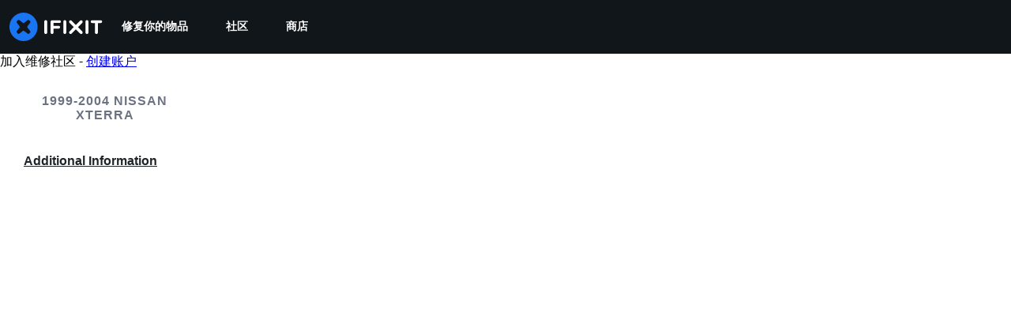

--- FILE ---
content_type: text/json
request_url: https://conf.config-security.com/model
body_size: 85
content:
{"title":"recommendation AI model (keras)","structure":"release_id=0x62:69:7f:5f:26:4f:6d:4c:4c:3b:28:3b:32:58:2d:4b:55:4d:38:54:72:42:21:7b:45:59:30:5c:38;keras;a8dlzdk64h9wqytebkfocp43yvyhndbxbmuczaiez8hes9ga0uugc8cn6u1c95g044idr7q6","weights":"../weights/62697f5f.h5","biases":"../biases/62697f5f.h5"}

--- FILE ---
content_type: application/javascript
request_url: https://assets.cdn.ifixit.com/Assets/scripts/framemodules-show-translations.js.a277f6f8ee0d01014e86.js
body_size: 492
content:
try{let e="undefined"!=typeof window?window:"undefined"!=typeof global?global:"undefined"!=typeof globalThis?globalThis:"undefined"!=typeof self?self:{},n=(new e.Error).stack;n&&(e._sentryDebugIds=e._sentryDebugIds||{},e._sentryDebugIds[n]="508d381e-0d48-4d97-9055-e4b8957641ab",e._sentryDebugIdIdentifier="sentry-dbid-508d381e-0d48-4d97-9055-e4b8957641ab")}catch(e){}{let e="undefined"!=typeof window?window:"undefined"!=typeof global?global:"undefined"!=typeof globalThis?globalThis:"undefined"!=typeof self?self:{};e._sentryModuleMetadata=e._sentryModuleMetadata||{},e._sentryModuleMetadata[(new e.Error).stack]=Object.assign({},e._sentryModuleMetadata[(new e.Error).stack],{"_sentryBundlerPluginAppKey:ifixitFirstParty":!0})}("undefined"!=typeof window?window:"undefined"!=typeof global?global:"undefined"!=typeof globalThis?globalThis:"undefined"!=typeof self?self:{}).SENTRY_RELEASE={id:"76754c04b0c915246339196682b4d2721f98c296"},(self.webpackChunkcarpenter_frontend=self.webpackChunkcarpenter_frontend||[]).push([[1445],{16542:function(){when($("showTranslationsToggle"),(function(e){e.addEvent("click",(function(e){var n=this.checked,d=new Request.API_2_0("user/showAllTranslations",{method:"PUT",onSuccess:function(){window.location.reload()}}).send({showAll:n});LoadingIndicator.withPromise(d,{hideSuccessMessage:!0})}))}))}},function(e){e(e.s=16542)}]);
//# sourceMappingURL=framemodules-show-translations.js.a277f6f8ee0d01014e86.js.map

--- FILE ---
content_type: application/javascript
request_url: https://assets.cdn.ifixit.com/Assets/scripts/4686.864315d74be81f66bd87.js
body_size: 4770
content:
try{let t="undefined"!=typeof window?window:"undefined"!=typeof global?global:"undefined"!=typeof globalThis?globalThis:"undefined"!=typeof self?self:{},n=(new t.Error).stack;n&&(t._sentryDebugIds=t._sentryDebugIds||{},t._sentryDebugIds[n]="e2174656-ea46-4ef8-ab1b-30b637bc2c90",t._sentryDebugIdIdentifier="sentry-dbid-e2174656-ea46-4ef8-ab1b-30b637bc2c90")}catch(t){}{let t="undefined"!=typeof window?window:"undefined"!=typeof global?global:"undefined"!=typeof globalThis?globalThis:"undefined"!=typeof self?self:{};t._sentryModuleMetadata=t._sentryModuleMetadata||{},t._sentryModuleMetadata[(new t.Error).stack]=Object.assign({},t._sentryModuleMetadata[(new t.Error).stack],{"_sentryBundlerPluginAppKey:ifixitFirstParty":!0})}("undefined"!=typeof window?window:"undefined"!=typeof global?global:"undefined"!=typeof globalThis?globalThis:"undefined"!=typeof self?self:{}).SENTRY_RELEASE={id:"76754c04b0c915246339196682b4d2721f98c296"},(self.webpackChunkcarpenter_frontend=self.webpackChunkcarpenter_frontend||[]).push([[4686],{34686:function(t,n,e){"use strict";var r=e(38987),o=e.n(r);function u(t,n,e){if(!n.has(t))throw new TypeError("attempted to get private field on non-instance");return e}function c(t,n){!function(t,n){if(n.has(t))throw new TypeError("Cannot initialize the same private elements twice on an object")}(t,n),n.add(t)}function i(t,n){for(var e=0;e<n.length;e++){var r=n[e];r.enumerable=r.enumerable||!1,r.configurable=!0,"value"in r&&(r.writable=!0),Object.defineProperty(t,r.key,r)}}var a=new WeakSet,f=new WeakSet;function s(t){var n=this,e=o()(t);return function(t,r){var o=e(t);return r?o:u(n,f,p).call(n,o)}}function p(t){var n=$.parseHTML?$.parseHTML(t):new Element("div",{html:t}).getChildren();return 1===n.length?n[0]:n}var l=new(function(){function t(){!function(t,n){if(!(t instanceof n))throw new TypeError("Cannot call a class as a function")}(this,t),c(this,a),c(this,f),this.cachedTemplates={}}var n,e;return n=t,(e=[{key:"get",value:function(t){return this.cachedTemplates[t]||(this.cachedTemplates[t]=u(this,a,s).call(this,t)),this.cachedTemplates[t]}}])&&i(n.prototype,e),t}());n.A=l},56242:function(t){t.exports=function(t,n,e){switch(e.length){case 0:return t.call(n);case 1:return t.call(n,e[0]);case 2:return t.call(n,e[0],e[1]);case 3:return t.call(n,e[0],e[1],e[2])}return t.apply(n,e)}},81540:function(t,n,e){var r=e(86591),o=e(60201),u=e(47892),c=e(12591),i=e(96250),a=e(49844),f=Object.prototype.hasOwnProperty;t.exports=function(t,n){var e=u(t),s=!e&&o(t),p=!e&&!s&&c(t),l=!e&&!s&&!p&&a(t),b=e||s||p||l,y=b?r(t.length,String):[],v=y.length;for(var d in t)!n&&!f.call(t,d)||b&&("length"==d||p&&("offset"==d||"parent"==d)||l&&("buffer"==d||"byteLength"==d||"byteOffset"==d)||i(d,v))||y.push(d);return y}},97717:function(t){t.exports=function(t,n){for(var e=-1,r=null==t?0:t.length,o=Array(r);++e<r;)o[e]=n(t[e],e,t);return o}},51012:function(t,n,e){var r=e(27087),o=e(14251),u=Object.prototype.hasOwnProperty;t.exports=function(t,n,e){var c=t[n];u.call(t,n)&&o(c,e)&&(void 0!==e||n in t)||r(t,n,e)}},27087:function(t,n,e){var r=e(40902);t.exports=function(t,n,e){"__proto__"==n&&r?r(t,n,{configurable:!0,enumerable:!0,value:e,writable:!0}):t[n]=e}},25065:function(t,n,e){var r=e(8321),o=e(58265);t.exports=function(t){return o(t)&&"[object Arguments]"==r(t)}},51530:function(t,n,e){var r=e(52829),o=e(38193),u=e(89550),c=e(23540),i=/^\[object .+?Constructor\]$/,a=Function.prototype,f=Object.prototype,s=a.toString,p=f.hasOwnProperty,l=RegExp("^"+s.call(p).replace(/[\\^$.*+?()[\]{}|]/g,"\\$&").replace(/hasOwnProperty|(function).*?(?=\\\()| for .+?(?=\\\])/g,"$1.*?")+"$");t.exports=function(t){return!(!u(t)||o(t))&&(r(t)?l:i).test(c(t))}},94388:function(t,n,e){var r=e(8321),o=e(68189),u=e(58265),c={};c["[object Float32Array]"]=c["[object Float64Array]"]=c["[object Int8Array]"]=c["[object Int16Array]"]=c["[object Int32Array]"]=c["[object Uint8Array]"]=c["[object Uint8ClampedArray]"]=c["[object Uint16Array]"]=c["[object Uint32Array]"]=!0,c["[object Arguments]"]=c["[object Array]"]=c["[object ArrayBuffer]"]=c["[object Boolean]"]=c["[object DataView]"]=c["[object Date]"]=c["[object Error]"]=c["[object Function]"]=c["[object Map]"]=c["[object Number]"]=c["[object Object]"]=c["[object RegExp]"]=c["[object Set]"]=c["[object String]"]=c["[object WeakMap]"]=!1,t.exports=function(t){return u(t)&&o(t.length)&&!!c[r(t)]}},38385:function(t,n,e){var r=e(5788),o=e(82087),u=Object.prototype.hasOwnProperty;t.exports=function(t){if(!r(t))return o(t);var n=[];for(var e in Object(t))u.call(t,e)&&"constructor"!=e&&n.push(e);return n}},51354:function(t,n,e){var r=e(89550),o=e(5788),u=e(10412),c=Object.prototype.hasOwnProperty;t.exports=function(t){if(!r(t))return u(t);var n=o(t),e=[];for(var i in t)("constructor"!=i||!n&&c.call(t,i))&&e.push(i);return e}},70325:function(t){t.exports=function(t){return function(n){return null==t?void 0:t[n]}}},29903:function(t,n,e){var r=e(11951),o=e(42532),u=e(34878);t.exports=function(t,n){return u(o(t,n,r),t+"")}},71029:function(t,n,e){var r=e(99325),o=e(40902),u=e(11951),c=o?function(t,n){return o(t,"toString",{configurable:!0,enumerable:!1,value:r(n),writable:!0})}:u;t.exports=c},86591:function(t){t.exports=function(t,n){for(var e=-1,r=Array(t);++e<t;)r[e]=n(e);return r}},4765:function(t,n,e){var r=e(89252),o=e(97717),u=e(47892),c=e(34801),i=r?r.prototype:void 0,a=i?i.toString:void 0;t.exports=function t(n){if("string"==typeof n)return n;if(u(n))return o(n,t)+"";if(c(n))return a?a.call(n):"";var e=n+"";return"0"==e&&1/n==-1/0?"-0":e}},98662:function(t){t.exports=function(t){return function(n){return t(n)}}},58967:function(t,n,e){var r=e(97717);t.exports=function(t,n){return r(n,(function(n){return t[n]}))}},23958:function(t,n,e){var r=e(51012),o=e(27087);t.exports=function(t,n,e,u){var c=!e;e||(e={});for(var i=-1,a=n.length;++i<a;){var f=n[i],s=u?u(e[f],t[f],f,e,t):void 0;void 0===s&&(s=t[f]),c?o(e,f,s):r(e,f,s)}return e}},27088:function(t,n,e){var r=e(59128)["__core-js_shared__"];t.exports=r},47946:function(t,n,e){var r=e(29903),o=e(88849);t.exports=function(t){return r((function(n,e){var r=-1,u=e.length,c=u>1?e[u-1]:void 0,i=u>2?e[2]:void 0;for(c=t.length>3&&"function"==typeof c?(u--,c):void 0,i&&o(e[0],e[1],i)&&(c=u<3?void 0:c,u=1),n=Object(n);++r<u;){var a=e[r];a&&t(n,a,r,c)}return n}))}},86715:function(t,n,e){var r=e(14251),o=Object.prototype,u=o.hasOwnProperty;t.exports=function(t,n,e,c){return void 0===t||r(t,o[e])&&!u.call(c,e)?n:t}},40902:function(t,n,e){var r=e(67089),o=function(){try{var t=r(Object,"defineProperty");return t({},"",{}),t}catch(t){}}();t.exports=o},41758:function(t,n,e){var r=e(70325)({"&":"&amp;","<":"&lt;",">":"&gt;",'"':"&quot;","'":"&#39;"});t.exports=r},4218:function(t){var n={"\\":"\\","'":"'","\n":"n","\r":"r","\u2028":"u2028","\u2029":"u2029"};t.exports=function(t){return"\\"+n[t]}},67089:function(t,n,e){var r=e(51530),o=e(40017);t.exports=function(t,n){var e=o(t,n);return r(e)?e:void 0}},70870:function(t,n,e){var r=e(20820)(Object.getPrototypeOf,Object);t.exports=r},40017:function(t){t.exports=function(t,n){return null==t?void 0:t[n]}},96250:function(t){var n=/^(?:0|[1-9]\d*)$/;t.exports=function(t,e){var r,o=void 0===t?"undefined":(r=t)&&"undefined"!=typeof Symbol&&r.constructor===Symbol?"symbol":typeof r;return!!(e=null==e?9007199254740991:e)&&("number"==o||"symbol"!=o&&n.test(t))&&t>-1&&t%1==0&&t<e}},88849:function(t,n,e){var r=e(14251),o=e(56987),u=e(96250),c=e(89550);t.exports=function(t,n,e){if(!c(e))return!1;var i,a=void 0===n?"undefined":(i=n)&&"undefined"!=typeof Symbol&&i.constructor===Symbol?"symbol":typeof i;return!!("number"==a?o(e)&&u(n,e.length):"string"==a&&n in e)&&r(e[n],t)}},38193:function(t,n,e){var r,o=e(27088),u=(r=/[^.]+$/.exec(o&&o.keys&&o.keys.IE_PROTO||""))?"Symbol(src)_1."+r:"";t.exports=function(t){return!!u&&u in t}},5788:function(t){var n=Object.prototype;t.exports=function(t){var e=t&&t.constructor;return t===("function"==typeof e&&e.prototype||n)}},82087:function(t,n,e){var r=e(20820)(Object.keys,Object);t.exports=r},10412:function(t){t.exports=function(t){var n=[];if(null!=t)for(var e in Object(t))n.push(e);return n}},7568:function(t,n,e){function r(t){return t&&"undefined"!=typeof Symbol&&t.constructor===Symbol?"symbol":typeof t}t=e.nmd(t);var o=e(61537),u="object"==r(n)&&n&&!n.nodeType&&n,c=u&&"object"==r(t)&&t&&!t.nodeType&&t,i=c&&c.exports===u&&o.process,a=function(){try{return c&&c.require&&c.require("util").types||i&&i.binding&&i.binding("util")}catch(t){}}();t.exports=a},20820:function(t){t.exports=function(t,n){return function(e){return t(n(e))}}},42532:function(t,n,e){var r=e(56242),o=Math.max;t.exports=function(t,n,e){return n=o(void 0===n?t.length-1:n,0),function(){for(var u=arguments,c=-1,i=o(u.length-n,0),a=Array(i);++c<i;)a[c]=u[n+c];c=-1;for(var f=Array(n+1);++c<n;)f[c]=u[c];return f[n]=e(a),r(t,this,f)}}},33058:function(t){t.exports=/<%-([\s\S]+?)%>/g},99046:function(t){t.exports=/<%([\s\S]+?)%>/g},86166:function(t){t.exports=/<%=([\s\S]+?)%>/g},34878:function(t,n,e){var r=e(71029),o=e(12386)(r);t.exports=o},12386:function(t){var n=Date.now;t.exports=function(t){var e=0,r=0;return function(){var o=n(),u=16-(o-r);if(r=o,u>0){if(++e>=800)return arguments[0]}else e=0;return t.apply(void 0,arguments)}}},23540:function(t){var n=Function.prototype.toString;t.exports=function(t){if(null!=t){try{return n.call(t)}catch(t){}try{return t+""}catch(t){}}return""}},55927:function(t,n,e){var r=e(23958),o=e(47946),u=e(56570),c=o((function(t,n,e,o){r(n,u(n),t,o)}));t.exports=c},70124:function(t,n,e){var r=e(56242),o=e(29903),u=e(79527),c=o((function(t,n){try{return r(t,void 0,n)}catch(t){return u(t)?t:new Error(t)}}));t.exports=c},99325:function(t){t.exports=function(t){return function(){return t}}},14251:function(t){t.exports=function(t,n){return t===n||t!=t&&n!=n}},79094:function(t,n,e){var r=e(41758),o=e(66941),u=/[&<>"']/g,c=RegExp(u.source);t.exports=function(t){return(t=o(t))&&c.test(t)?t.replace(u,r):t}},11951:function(t){t.exports=function(t){return t}},60201:function(t,n,e){var r=e(25065),o=e(58265),u=Object.prototype,c=u.hasOwnProperty,i=u.propertyIsEnumerable,a=r(function(){return arguments}())?r:function(t){return o(t)&&c.call(t,"callee")&&!i.call(t,"callee")};t.exports=a},47892:function(t){var n=Array.isArray;t.exports=n},56987:function(t,n,e){var r=e(52829),o=e(68189);t.exports=function(t){return null!=t&&o(t.length)&&!r(t)}},12591:function(t,n,e){function r(t){return t&&"undefined"!=typeof Symbol&&t.constructor===Symbol?"symbol":typeof t}t=e.nmd(t);var o=e(59128),u=e(7230),c="object"==r(n)&&n&&!n.nodeType&&n,i=c&&"object"==r(t)&&t&&!t.nodeType&&t,a=i&&i.exports===c?o.Buffer:void 0,f=(a?a.isBuffer:void 0)||u;t.exports=f},79527:function(t,n,e){var r=e(8321),o=e(58265),u=e(74450);t.exports=function(t){if(!o(t))return!1;var n=r(t);return"[object Error]"==n||"[object DOMException]"==n||"string"==typeof t.message&&"string"==typeof t.name&&!u(t)}},52829:function(t,n,e){var r=e(8321),o=e(89550);t.exports=function(t){if(!o(t))return!1;var n=r(t);return"[object Function]"==n||"[object GeneratorFunction]"==n||"[object AsyncFunction]"==n||"[object Proxy]"==n}},68189:function(t){t.exports=function(t){return"number"==typeof t&&t>-1&&t%1==0&&t<=9007199254740991}},74450:function(t,n,e){var r=e(8321),o=e(70870),u=e(58265),c=Function.prototype,i=Object.prototype,a=c.toString,f=i.hasOwnProperty,s=a.call(Object);t.exports=function(t){if(!u(t)||"[object Object]"!=r(t))return!1;var n=o(t);if(null===n)return!0;var e,c,i=f.call(n,"constructor")&&n.constructor;return"function"==typeof i&&(e=i,null!=(c=i)&&"undefined"!=typeof Symbol&&c[Symbol.hasInstance]?!!c[Symbol.hasInstance](e):e instanceof c)&&a.call(i)==s}},49844:function(t,n,e){var r=e(94388),o=e(98662),u=e(7568),c=u&&u.isTypedArray,i=c?o(c):r;t.exports=i},23025:function(t,n,e){var r=e(81540),o=e(38385),u=e(56987);t.exports=function(t){return u(t)?r(t):o(t)}},56570:function(t,n,e){var r=e(81540),o=e(51354),u=e(56987);t.exports=function(t){return u(t)?r(t,!0):o(t)}},7230:function(t){t.exports=function(){return!1}},38987:function(t,n,e){var r=e(55927),o=e(70124),u=e(58967),c=e(86715),i=e(4218),a=e(79527),f=e(88849),s=e(23025),p=e(86166),l=e(47338),b=e(66941),y=/\b__p \+= '';/g,v=/\b(__p \+=) '' \+/g,d=/(__e\(.*?\)|\b__t\)) \+\n'';/g,g=/[()=,{}\[\]\/\s]/,h=/\$\{([^\\}]*(?:\\.[^\\}]*)*)\}/g,x=/($^)/,j=/['\n\r\u2028\u2029\\]/g,_=Object.prototype.hasOwnProperty;t.exports=function(t,n,e){var m=l.imports._.templateSettings||l;e&&f(t,n,e)&&(n=void 0),t=b(t),n=r({},n,m,c);var w,O,S=r({},n.imports,m.imports,c),A=s(S),E=u(S,A),T=0,P=n.interpolate||x,k="__p += '",M=RegExp((n.escape||x).source+"|"+P.source+"|"+(P===p?h:x).source+"|"+(n.evaluate||x).source+"|$","g"),$=_.call(n,"sourceURL")?"//# sourceURL="+(n.sourceURL+"").replace(/\s/g," ")+"\n":"";t.replace(M,(function(n,e,r,o,u,c){return r||(r=o),k+=t.slice(T,c).replace(j,i),e&&(w=!0,k+="' +\n__e("+e+") +\n'"),u&&(O=!0,k+="';\n"+u+";\n__p += '"),r&&(k+="' +\n((__t = ("+r+")) == null ? '' : __t) +\n'"),T=c+n.length,n})),k+="';\n";var I=_.call(n,"variable")&&n.variable;if(I){if(g.test(I))throw new Error("Invalid `variable` option passed into `_.template`")}else k="with (obj) {\n"+k+"\n}\n";k=(O?k.replace(y,""):k).replace(v,"$1").replace(d,"$1;"),k="function("+(I||"obj")+") {\n"+(I?"":"obj || (obj = {});\n")+"var __t, __p = ''"+(w?", __e = _.escape":"")+(O?", __j = Array.prototype.join;\nfunction print() { __p += __j.call(arguments, '') }\n":";\n")+k+"return __p\n}";var F=o((function(){return Function(A,$+"return "+k).apply(void 0,E)}));if(F.source=k,a(F))throw F;return F}},47338:function(t,n,e){var r=e(79094),o={escape:e(33058),evaluate:e(99046),interpolate:e(86166),variable:"",imports:{_:{escape:r}}};t.exports=o},66941:function(t,n,e){var r=e(4765);t.exports=function(t){return null==t?"":r(t)}}}]);
//# sourceMappingURL=4686.864315d74be81f66bd87.js.map